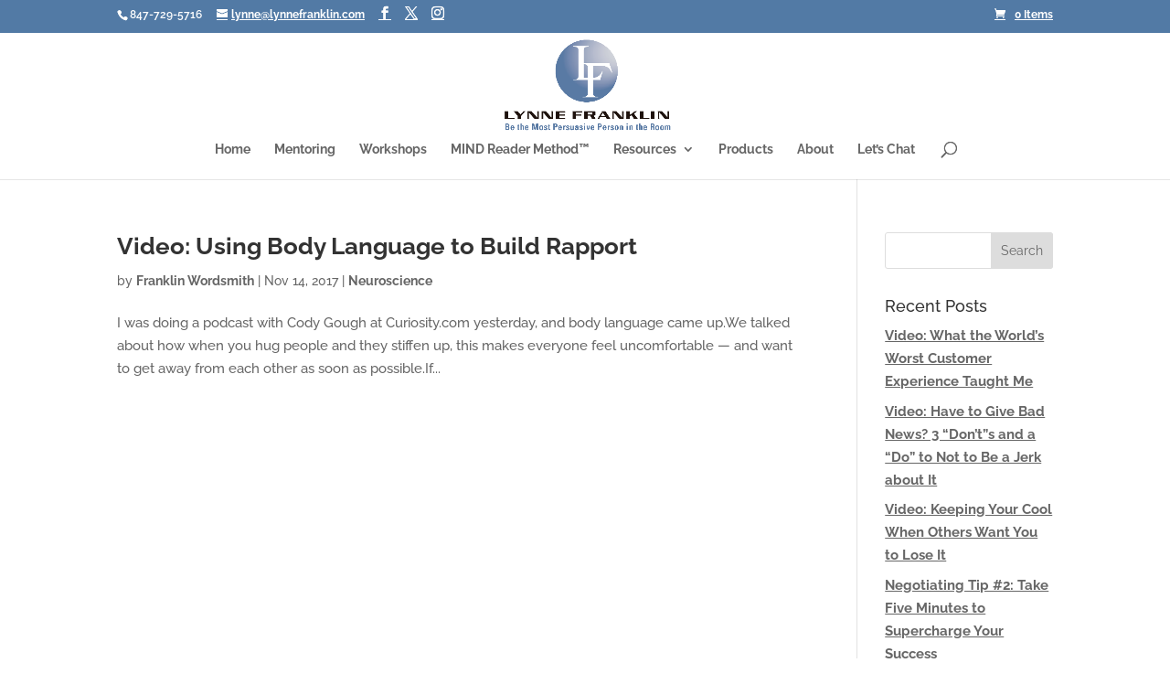

--- FILE ---
content_type: text/css
request_url: https://yourwordsmith.com/wp-content/themes/DiviChild/style.css?ver=4.27.4
body_size: 1
content:
/*
Theme Name:   DiviChild
Description:  Divi Child
Author:       mmtech
Author URL:   https://multithreatmarketing.com/franklin
Template:     Divi
Version:      1.0
License:      GNU General Public License v2 or later
License URI:  http://www.gnu.org/licenses/gpl-2.0.html
Text Domain:  DiviChild
*/

/* Write here your own personal stylesheet */
